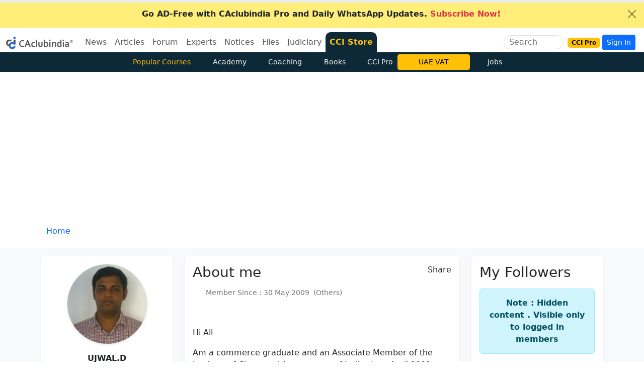

--- FILE ---
content_type: text/html; charset=utf-8
request_url: https://www.google.com/recaptcha/api2/aframe
body_size: 183
content:
<!DOCTYPE HTML><html><head><meta http-equiv="content-type" content="text/html; charset=UTF-8"></head><body><script nonce="5FtExLKuu2Ft71nDYOHnQg">/** Anti-fraud and anti-abuse applications only. See google.com/recaptcha */ try{var clients={'sodar':'https://pagead2.googlesyndication.com/pagead/sodar?'};window.addEventListener("message",function(a){try{if(a.source===window.parent){var b=JSON.parse(a.data);var c=clients[b['id']];if(c){var d=document.createElement('img');d.src=c+b['params']+'&rc='+(localStorage.getItem("rc::a")?sessionStorage.getItem("rc::b"):"");window.document.body.appendChild(d);sessionStorage.setItem("rc::e",parseInt(sessionStorage.getItem("rc::e")||0)+1);localStorage.setItem("rc::h",'1768958728763');}}}catch(b){}});window.parent.postMessage("_grecaptcha_ready", "*");}catch(b){}</script></body></html>